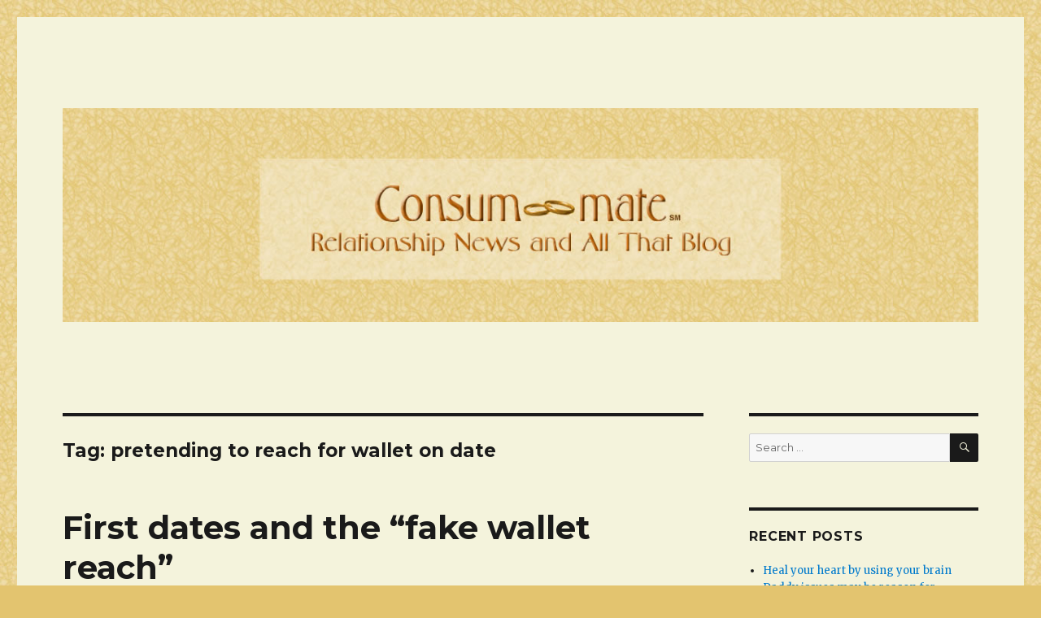

--- FILE ---
content_type: text/html; charset=UTF-8
request_url: https://consum-mate.com/blog18/tag/pretending-to-reach-for-wallet-on-date/
body_size: 6750
content:
<!DOCTYPE html>
<html lang="en-US" class="no-js">
<head>
	<meta charset="UTF-8">
	<meta name="viewport" content="width=device-width, initial-scale=1">
	<link rel="profile" href="http://gmpg.org/xfn/11">
		<script>(function(html){html.className = html.className.replace(/\bno-js\b/,'js')})(document.documentElement);</script>
<title>pretending to reach for wallet on date &#8211; Consum-mate Relationship News and All That Blog</title>
<link rel='dns-prefetch' href='//fonts.googleapis.com' />
<link rel='dns-prefetch' href='//s.w.org' />
<link rel="alternate" type="application/rss+xml" title="Consum-mate Relationship News and All That Blog &raquo; Feed" href="https://consum-mate.com/blog18/feed/" />
<link rel="alternate" type="application/rss+xml" title="Consum-mate Relationship News and All That Blog &raquo; Comments Feed" href="https://consum-mate.com/blog18/comments/feed/" />
<link rel="alternate" type="application/rss+xml" title="Consum-mate Relationship News and All That Blog &raquo; pretending to reach for wallet on date Tag Feed" href="https://consum-mate.com/blog18/tag/pretending-to-reach-for-wallet-on-date/feed/" />
		<script type="text/javascript">
			window._wpemojiSettings = {"baseUrl":"https:\/\/s.w.org\/images\/core\/emoji\/11\/72x72\/","ext":".png","svgUrl":"https:\/\/s.w.org\/images\/core\/emoji\/11\/svg\/","svgExt":".svg","source":{"concatemoji":"https:\/\/consum-mate.com\/blog18\/wp-includes\/js\/wp-emoji-release.min.js?ver=4.9.28"}};
			!function(e,a,t){var n,r,o,i=a.createElement("canvas"),p=i.getContext&&i.getContext("2d");function s(e,t){var a=String.fromCharCode;p.clearRect(0,0,i.width,i.height),p.fillText(a.apply(this,e),0,0);e=i.toDataURL();return p.clearRect(0,0,i.width,i.height),p.fillText(a.apply(this,t),0,0),e===i.toDataURL()}function c(e){var t=a.createElement("script");t.src=e,t.defer=t.type="text/javascript",a.getElementsByTagName("head")[0].appendChild(t)}for(o=Array("flag","emoji"),t.supports={everything:!0,everythingExceptFlag:!0},r=0;r<o.length;r++)t.supports[o[r]]=function(e){if(!p||!p.fillText)return!1;switch(p.textBaseline="top",p.font="600 32px Arial",e){case"flag":return s([55356,56826,55356,56819],[55356,56826,8203,55356,56819])?!1:!s([55356,57332,56128,56423,56128,56418,56128,56421,56128,56430,56128,56423,56128,56447],[55356,57332,8203,56128,56423,8203,56128,56418,8203,56128,56421,8203,56128,56430,8203,56128,56423,8203,56128,56447]);case"emoji":return!s([55358,56760,9792,65039],[55358,56760,8203,9792,65039])}return!1}(o[r]),t.supports.everything=t.supports.everything&&t.supports[o[r]],"flag"!==o[r]&&(t.supports.everythingExceptFlag=t.supports.everythingExceptFlag&&t.supports[o[r]]);t.supports.everythingExceptFlag=t.supports.everythingExceptFlag&&!t.supports.flag,t.DOMReady=!1,t.readyCallback=function(){t.DOMReady=!0},t.supports.everything||(n=function(){t.readyCallback()},a.addEventListener?(a.addEventListener("DOMContentLoaded",n,!1),e.addEventListener("load",n,!1)):(e.attachEvent("onload",n),a.attachEvent("onreadystatechange",function(){"complete"===a.readyState&&t.readyCallback()})),(n=t.source||{}).concatemoji?c(n.concatemoji):n.wpemoji&&n.twemoji&&(c(n.twemoji),c(n.wpemoji)))}(window,document,window._wpemojiSettings);
		</script>
		<style type="text/css">
img.wp-smiley,
img.emoji {
	display: inline !important;
	border: none !important;
	box-shadow: none !important;
	height: 1em !important;
	width: 1em !important;
	margin: 0 .07em !important;
	vertical-align: -0.1em !important;
	background: none !important;
	padding: 0 !important;
}
</style>
<link rel='stylesheet' id='twentysixteen-fonts-css'  href='https://fonts.googleapis.com/css?family=Merriweather%3A400%2C700%2C900%2C400italic%2C700italic%2C900italic%7CMontserrat%3A400%2C700%7CInconsolata%3A400&#038;subset=latin%2Clatin-ext' type='text/css' media='all' />
<link rel='stylesheet' id='genericons-css'  href='https://consum-mate.com/blog18/wp-content/themes/twentysixteen/genericons/genericons.css?ver=3.4.1' type='text/css' media='all' />
<link rel='stylesheet' id='twentysixteen-style-css'  href='https://consum-mate.com/blog18/wp-content/themes/twentysixteen/style.css?ver=4.9.28' type='text/css' media='all' />
<style id='twentysixteen-style-inline-css' type='text/css'>

		/* Custom Page Background Color */
		.site {
			background-color: #f4f3dc;
		}

		mark,
		ins,
		button,
		button[disabled]:hover,
		button[disabled]:focus,
		input[type="button"],
		input[type="button"][disabled]:hover,
		input[type="button"][disabled]:focus,
		input[type="reset"],
		input[type="reset"][disabled]:hover,
		input[type="reset"][disabled]:focus,
		input[type="submit"],
		input[type="submit"][disabled]:hover,
		input[type="submit"][disabled]:focus,
		.menu-toggle.toggled-on,
		.menu-toggle.toggled-on:hover,
		.menu-toggle.toggled-on:focus,
		.pagination .prev,
		.pagination .next,
		.pagination .prev:hover,
		.pagination .prev:focus,
		.pagination .next:hover,
		.pagination .next:focus,
		.pagination .nav-links:before,
		.pagination .nav-links:after,
		.widget_calendar tbody a,
		.widget_calendar tbody a:hover,
		.widget_calendar tbody a:focus,
		.page-links a,
		.page-links a:hover,
		.page-links a:focus {
			color: #f4f3dc;
		}

		@media screen and (min-width: 56.875em) {
			.main-navigation ul ul li {
				background-color: #f4f3dc;
			}

			.main-navigation ul ul:after {
				border-top-color: #f4f3dc;
				border-bottom-color: #f4f3dc;
			}
		}
	
</style>
<!--[if lt IE 10]>
<link rel='stylesheet' id='twentysixteen-ie-css'  href='https://consum-mate.com/blog18/wp-content/themes/twentysixteen/css/ie.css?ver=20160816' type='text/css' media='all' />
<![endif]-->
<!--[if lt IE 9]>
<link rel='stylesheet' id='twentysixteen-ie8-css'  href='https://consum-mate.com/blog18/wp-content/themes/twentysixteen/css/ie8.css?ver=20160816' type='text/css' media='all' />
<![endif]-->
<!--[if lt IE 8]>
<link rel='stylesheet' id='twentysixteen-ie7-css'  href='https://consum-mate.com/blog18/wp-content/themes/twentysixteen/css/ie7.css?ver=20160816' type='text/css' media='all' />
<![endif]-->
<!--[if lt IE 9]>
<script type='text/javascript' src='https://consum-mate.com/blog18/wp-content/themes/twentysixteen/js/html5.js?ver=3.7.3'></script>
<![endif]-->
<script type='text/javascript' src='https://consum-mate.com/blog18/wp-includes/js/jquery/jquery.js?ver=1.12.4'></script>
<script type='text/javascript' src='https://consum-mate.com/blog18/wp-includes/js/jquery/jquery-migrate.min.js?ver=1.4.1'></script>
<link rel='https://api.w.org/' href='https://consum-mate.com/blog18/wp-json/' />
<link rel="EditURI" type="application/rsd+xml" title="RSD" href="https://consum-mate.com/blog18/xmlrpc.php?rsd" />
<link rel="wlwmanifest" type="application/wlwmanifest+xml" href="https://consum-mate.com/blog18/wp-includes/wlwmanifest.xml" /> 
<meta name="generator" content="WordPress 4.9.28" />
		<style type="text/css">.recentcomments a{display:inline !important;padding:0 !important;margin:0 !important;}</style>
			<style type="text/css" id="twentysixteen-header-css">
		.site-branding {
			margin: 0 auto 0 0;
		}

		.site-branding .site-title,
		.site-description {
			clip: rect(1px, 1px, 1px, 1px);
			position: absolute;
		}
	</style>
	<style type="text/css" id="custom-background-css">
body.custom-background { background-color: #e3c46f; background-image: url("https://consum-mate.com/blog18/wp-content/uploads/2018/04/BG.jpg"); background-position: left top; background-size: auto; background-repeat: repeat; background-attachment: scroll; }
</style>
</head>

<body class="archive tag tag-pretending-to-reach-for-wallet-on-date tag-379 custom-background custom-background-image hfeed">
<div id="page" class="site">
	<div class="site-inner">
		<a class="skip-link screen-reader-text" href="#content">Skip to content</a>

		<header id="masthead" class="site-header" role="banner">
			<div class="site-header-main">
				<div class="site-branding">
					
											<p class="site-title"><a href="https://consum-mate.com/blog18/" rel="home">Consum-mate Relationship News and All That Blog</a></p>
											<p class="site-description">Just another WordPress site</p>
									</div><!-- .site-branding -->

							</div><!-- .site-header-main -->

											<div class="header-image">
					<a href="https://consum-mate.com/blog18/" rel="home">
						<img src="https://consum-mate.com/blog18/wp-content/uploads/2018/04/relationshipNews-1.jpg" srcset="https://consum-mate.com/blog18/wp-content/uploads/2018/04/relationshipNews-1-300x70.jpg 300w, https://consum-mate.com/blog18/wp-content/uploads/2018/04/relationshipNews-1-768x179.jpg 768w, https://consum-mate.com/blog18/wp-content/uploads/2018/04/relationshipNews-1-1024x239.jpg 1024w, https://consum-mate.com/blog18/wp-content/uploads/2018/04/relationshipNews-1.jpg 1200w" sizes="(max-width: 709px) 85vw, (max-width: 909px) 81vw, (max-width: 1362px) 88vw, 1200px" width="1200" height="280" alt="Consum-mate Relationship News and All That Blog">
					</a>
				</div><!-- .header-image -->
					</header><!-- .site-header -->

		<div id="content" class="site-content">

	<div id="primary" class="content-area">
		<main id="main" class="site-main" role="main">

		
			<header class="page-header">
				<h1 class="page-title">Tag: pretending to reach for wallet on date</h1>			</header><!-- .page-header -->

			
<article id="post-265" class="post-265 post type-post status-publish format-standard hentry category-uncategorized tag-chivalry-is-dead tag-dating-men-forgetting-wallet tag-is-chivalry-dead tag-old-school-dating-dead tag-pretending-to-reach-for-wallet-on-date tag-wall-street-journal">
	<header class="entry-header">
		
		<h2 class="entry-title"><a href="https://consum-mate.com/blog18/2018/04/15/first-dates-and-the-fake-wallet-reach/" rel="bookmark">First dates and the “fake wallet reach”</a></h2>	</header><!-- .entry-header -->

	
	
	<div class="entry-content">
		<p>The Wall street Journal had an interesting piece by Khadeeja Safdar about how paying for first dates has evolved over time due to online dating and changing gender roles. In a nutshell, forget about chivalry. What is chivalry, you ask?</p>
<p>In the old days (not too long ago), when the check arrived women would reach into their purse as though they were going for their wallet—expecting the guy to say, I will get it.” This ritual went on everywhere, and everyone knew what was going on and what was expected from whom. No more. Now men “forget” their wallet,” or ask her to split the check 50-50, with some regularity. Women know that if they do the reach, they may end up footing the whole bill for a meal he happily consumed much of.</p>
<p>Online dating and especially dating apps have led to many more first dates—or really more like encounters. People swipe right, pick a nearby place to meet, and conduct a short interview. What I recommend to clients is to go for coffee, or any quick, easy beverage. No this doesn’t mean drinks as they can be costly. If the brief interview goes well, you can always suggest or agree to dinner—then the check splitting will be an issue. Because so many app “dates” are over fast and don’t result in a second date, this is the way to go.</p>
<p>But what about those who meet online or at a party, bar, through a friend? How should they handle this? Being old school, I think the man should always offer the first time. She should offer to at least leave the tip. If all goes well, she will have plenty of dinners to pick up the check for later on.</p>
<p>Another way this could be decided is that whoever does the asking and picks the venue pays. After all if she asks and picks a very expensive restaurant, should he be expected to foot the bill when he might have chosen something within his budget instead? There is definitely wiggle room for the old-schoolers on that one.</p>
<p>This ritual could also be a good way of measuring your compatibility and even your values. If a woman is looking for an old school guy or someone who is interested in a long term relationship with more clearly defined and traditional roles—this first date ritual will give her a lot of information to help her decide on going for a second date or not. The same is true in reverse for the guy. If he is looking for a career woman who will be a co bread winner, he may want to only consider the women who offer and want to pick up their half, right from the start.</p>
<p>One important caveat here guys. Equality is equality. Don’t expect ANYTHING in return—which you should not regardless. Specifically I mean, even a kiss at the end of the date or an offer to come back to your place or hers needs to be gentle and slow, and if not eagerly responded to, backed away from. If you want an assertive co-partner, expect her to be on all fronts. If you want someone more traditional, you may be the one who is expected to take the lead in many or most areas. Either is fine when it is what you both are looking for.</p>
	</div><!-- .entry-content -->

	<footer class="entry-footer">
		<span class="byline"><span class="author vcard"><img alt='' src='https://secure.gravatar.com/avatar/730625e9d51974564ef0d710b74e9da7?s=49&#038;d=blank&#038;r=g' srcset='https://secure.gravatar.com/avatar/730625e9d51974564ef0d710b74e9da7?s=98&#038;d=blank&#038;r=g 2x' class='avatar avatar-49 photo' height='49' width='49' /><span class="screen-reader-text">Author </span> <a class="url fn n" href="https://consum-mate.com/blog18/author/toniadmin/">Toni Coleman</a></span></span><span class="posted-on"><span class="screen-reader-text">Posted on </span><a href="https://consum-mate.com/blog18/2018/04/15/first-dates-and-the-fake-wallet-reach/" rel="bookmark"><time class="entry-date published updated" datetime="2018-04-15T20:45:49+00:00">April 15, 2018</time></a></span><span class="tags-links"><span class="screen-reader-text">Tags </span><a href="https://consum-mate.com/blog18/tag/chivalry-is-dead/" rel="tag">chivalry is dead</a>, <a href="https://consum-mate.com/blog18/tag/dating-men-forgetting-wallet/" rel="tag">dating men forgetting wallet</a>, <a href="https://consum-mate.com/blog18/tag/is-chivalry-dead/" rel="tag">is chivalry dead</a>, <a href="https://consum-mate.com/blog18/tag/old-school-dating-dead/" rel="tag">old school dating dead</a>, <a href="https://consum-mate.com/blog18/tag/pretending-to-reach-for-wallet-on-date/" rel="tag">pretending to reach for wallet on date</a>, <a href="https://consum-mate.com/blog18/tag/wall-street-journal/" rel="tag">Wall Street Journal</a></span><span class="comments-link"><a href="https://consum-mate.com/blog18/2018/04/15/first-dates-and-the-fake-wallet-reach/#respond">Leave a comment<span class="screen-reader-text"> on First dates and the “fake wallet reach”</span></a></span>			</footer><!-- .entry-footer -->
</article><!-- #post-## -->

		</main><!-- .site-main -->
	</div><!-- .content-area -->


	<aside id="secondary" class="sidebar widget-area" role="complementary">
		<section id="search-2" class="widget widget_search">
<form role="search" method="get" class="search-form" action="https://consum-mate.com/blog18/">
	<label>
		<span class="screen-reader-text">Search for:</span>
		<input type="search" class="search-field" placeholder="Search &hellip;" value="" name="s" />
	</label>
	<button type="submit" class="search-submit"><span class="screen-reader-text">Search</span></button>
</form>
</section>		<section id="recent-posts-2" class="widget widget_recent_entries">		<h2 class="widget-title">Recent Posts</h2>		<ul>
											<li>
					<a href="https://consum-mate.com/blog18/2018/08/12/heal-your-heart-by-using-your-brain/">Heal your heart by using your brain</a>
									</li>
											<li>
					<a href="https://consum-mate.com/blog18/2018/07/01/daddy-issues-may-be-reason-for-christian-grey-craze/">Daddy issues may be reason for Christian Grey craze</a>
									</li>
											<li>
					<a href="https://consum-mate.com/blog18/2018/06/03/relationship-news-and-all-that-blog-on-paperblog/">Relationship news and all that blog on PaperBlog</a>
									</li>
											<li>
					<a href="https://consum-mate.com/blog18/2018/04/23/are-good-marriages-made-by-two-single-thinking-people/">Are good marriages made by two single thinking people?</a>
									</li>
											<li>
					<a href="https://consum-mate.com/blog18/2018/04/21/think-twice-before-ending-your-long-term-marriage/">Think twice before ending your long-term marriage</a>
									</li>
					</ul>
		</section><section id="recent-comments-2" class="widget widget_recent_comments"><h2 class="widget-title">Recent Comments</h2><ul id="recentcomments"></ul></section><section id="archives-2" class="widget widget_archive"><h2 class="widget-title">Archives</h2>		<ul>
			<li><a href='https://consum-mate.com/blog18/2018/08/'>August 2018</a></li>
	<li><a href='https://consum-mate.com/blog18/2018/07/'>July 2018</a></li>
	<li><a href='https://consum-mate.com/blog18/2018/06/'>June 2018</a></li>
	<li><a href='https://consum-mate.com/blog18/2018/04/'>April 2018</a></li>
		</ul>
		</section><section id="categories-2" class="widget widget_categories"><h2 class="widget-title">Categories</h2>		<ul>
	<li class="cat-item cat-item-1"><a href="https://consum-mate.com/blog18/category/uncategorized/" >Uncategorized</a>
</li>
		</ul>
</section><section id="meta-2" class="widget widget_meta"><h2 class="widget-title">Meta</h2>			<ul>
						<li><a href="https://consum-mate.com/blog18/wp-login.php">Log in</a></li>
			<li><a href="https://consum-mate.com/blog18/feed/">Entries <abbr title="Really Simple Syndication">RSS</abbr></a></li>
			<li><a href="https://consum-mate.com/blog18/comments/feed/">Comments <abbr title="Really Simple Syndication">RSS</abbr></a></li>
			<li><a href="https://wordpress.org/" title="Powered by WordPress, state-of-the-art semantic personal publishing platform.">WordPress.org</a></li>			</ul>
			</section>	</aside><!-- .sidebar .widget-area -->

		</div><!-- .site-content -->

		<footer id="colophon" class="site-footer" role="contentinfo">
			
			
			<div class="site-info">
								<span class="site-title"><a href="https://consum-mate.com/blog18/" rel="home">Consum-mate Relationship News and All That Blog</a></span>
				<a href="https://wordpress.org/">Proudly powered by WordPress</a>
			</div><!-- .site-info -->
		</footer><!-- .site-footer -->
	</div><!-- .site-inner -->
</div><!-- .site -->

<script type='text/javascript' src='https://consum-mate.com/blog18/wp-content/themes/twentysixteen/js/skip-link-focus-fix.js?ver=20160816'></script>
<script type='text/javascript'>
/* <![CDATA[ */
var screenReaderText = {"expand":"expand child menu","collapse":"collapse child menu"};
/* ]]> */
</script>
<script type='text/javascript' src='https://consum-mate.com/blog18/wp-content/themes/twentysixteen/js/functions.js?ver=20160816'></script>
<script type='text/javascript' src='https://consum-mate.com/blog18/wp-includes/js/wp-embed.min.js?ver=4.9.28'></script>
</body>
</html>
